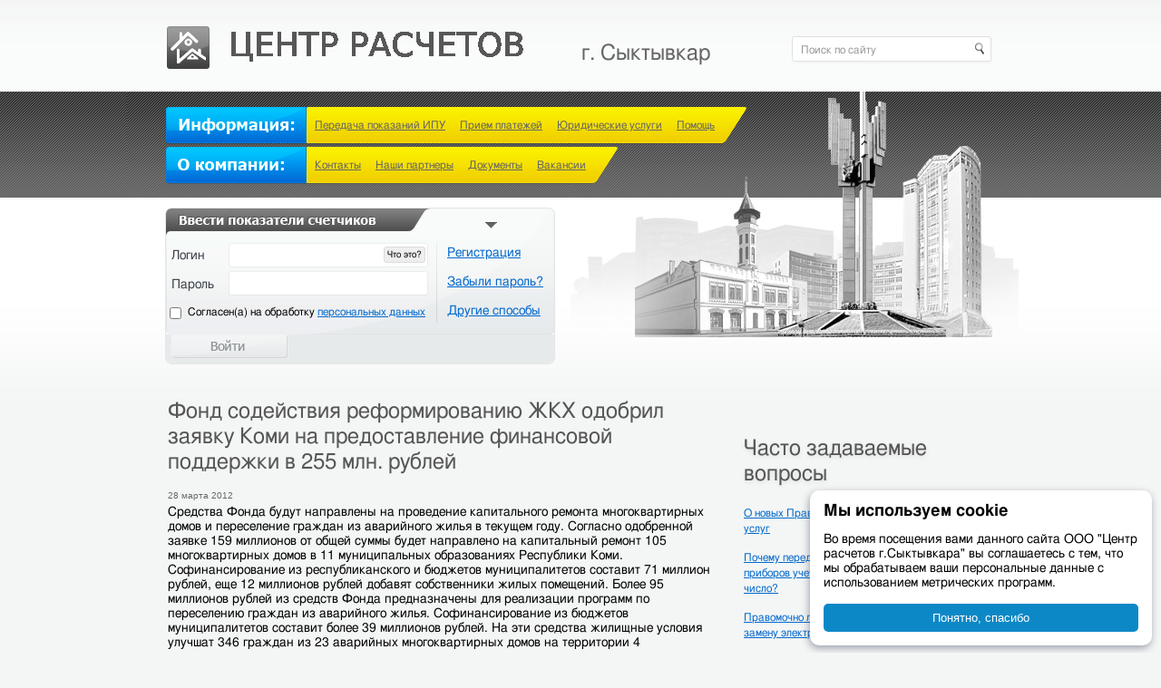

--- FILE ---
content_type: text/html; charset=utf-8
request_url: https://rc-komi.ru/news/59/
body_size: 6429
content:
<!DOCTYPE html>
<html>

<head>
    <script async custom-element="amp-ad" src="https://cdn.ampproject.org/v0/amp-ad-0.1.js"></script>

    <!-- Yandex.RTB -->
    <script>window.yaContextCb = window.yaContextCb || []</script>
    <script src="https://yandex.ru/ads/system/context.js" async></script>

    <!--[if lt IE 7]>
    <meta http-equiv="Refresh" content="0;URL=/ie6/index_ru.html">
    <![endif]-->
    <title>Фонд содействия реформированию ЖКХ одобрил заявку Коми на предоставление финансовой поддержки в 255 млн. рублей &lt; Новости &lt; Новости | rc-komi.ru</title>
<meta http-equiv="Content-Type" content="text/html; charset=utf-8">
<meta name="copyright" content="© web-студия &quot;Цифровой Век&quot;">
<meta name="description" content="Фонд содействия реформированию ЖКХ одобрил заявку Коми на предоставление финансовой поддержки в 255 млн. рублей &lt; Новости &lt; Новости | rc-komi.ru">
<meta http-equiv="pragma" content="no-cache">
<meta http-equiv="content-language" content="ru" > 
<meta name="application-name" content="Центр расчетов г.Сыктывкара">
<meta name="msapplication-tooltip" content="Центр расчетов г.Сыктывкара">
<meta name="msapplication-starturl" content="http://rc-komi.ru/">
<link href="http://rc-komi.ru/" rel="home">
<link href="/content/domain/1/left.png" rel="image_src">
<link href="/rss/news/" rel="alternate" type="application/rss+xml" title="Новости">
<link href="/css/reset.css" rel="stylesheet" type="text/css">
<link href="/css/smoothness/jquery-ui-1.8.14.custom.css" rel="stylesheet" type="text/css">
<link href="/css/content.css" rel="stylesheet" type="text/css">
<link href="/css/page.css?20150826" rel="stylesheet" type="text/css">
<link href="/project/plugin/news/news.css" rel="stylesheet" type="text/css">
<link rel="icon" href="/favicon.ico" type="image/x-icon">
<link rel="shortcut icon" href="/favicon.ico" type="image/x-icon">
<script type="text/javascript" src="/engine/js/jquery.js"></script>
<script type="text/javascript" src="/js/js.js"></script>
<script type="text/javascript" src="/js/jquery-ui-1.8.14.custom.min.js"></script>
<script type="text/javascript" src="/js/daAlert-min.js"></script>
<script type="text/javascript" src="/js/daPlaceholder.js"></script>
<script type="text/javascript" src="/project/plugin/news/news.js"></script>
<script type="text/javascript" src="/engine/js/json2-min.js"></script>
<script type="text/javascript" src="/engine/js/functions.js"></script>
<script type="text/javascript" src="/engine/class/ajax/jquery.php.js"></script>
<script type="text/javascript">
  <!--
function da_loadBnr() {
  getJQueryAjax(arguments, 40);
}

  -->
</script>
<script type="text/javascript">
<!-- //
$(document).ready(function(){
  authHelpBind();
  bindNewsBlock();
  da_loadBnr(bnPlaces, 0);
})
//-->
</script>
    <meta name="viewport" content="width=1024"/>
    <meta http-equiv="X-UA-Compatible" content="IE=EmulateIE7, IE=9"/>
    <link rel="manifest" href="/manifest.json">
    <script src="https://cdn.onesignal.com/sdks/OneSignalSDK.js" async></script>
    <script>
        var OneSignal = OneSignal || [];
        OneSignal.push(["init", {
            appId: "054fc76c-70ab-486d-ae1c-c496d40fd816",
            safari_web_id: "web.onesignal.auto.2a0b8f88-f61f-4cbf-954f-aff96911a546",
            autoRegister: true,
            notifyButton: {
                enable: false
            }
        }]);
    </script>

    </head>
<body>

<!-- Yandex.RTB R-A-168178-1 -->
<div id="yandex_rtb_R-A-168178-1"></div>
<script>window.yaContextCb.push(() => {
        Ya.Context.AdvManager.render({
            renderTo: 'yandex_rtb_R-A-168178-1',
            blockId: 'R-A-168178-1'
        })
    })</script>

<div id="hHeadContainer">

    <div class="hHead rst">

        <form action="/search/" method="get" class="sSearch" name="sSearch">
            <div class="sField hSearch">
                <input type="text" placeholder="Поиск по сайту" class="void sStr" name="sStr" value="Поиск по сайту">
                <a href="javascript:document.sSearch.submit()"></a>
                <input type="submit" style="display:none">
            </div>
        </form>
                    <a href="/" title="Главная страница" class="logo"><img src="/gfx/logo2.png" alt="Логотип компании"></a>
                <span>г. Сыктывкар</span>
    </div>
</div>

<div id="underHeadContainer" class="rst">
    <div class="uHead">
        <div class="uHeadPic" >
            <div class="hMenu">
                <a href="/raschetniy_centr" class="companyLink"></a>
                <ul class='about'><li><a href='/about/kontakty/'>Контакты</a></li><li><a href='/about/nashi_partnery/'>Наши партнеры</a></li><li><a href='/about/dokumenty/'>Документы</a></li><li><a href='/about/vakansii/'>Вакансии</a></li><li class='end'></li></ul><ul class='inform'><li><a href='/info/peredacha_pokazaniy_ipu/'>Передача показаний ИПУ</a></li><li><a href='/info/priem_platezhey/'>Прием платежей</a></li><li><a href='/info/juridicheskie_uslugi/'>Юридические услуги</a></li><li><a href='/info/Help/'>Помощь</a></li><li class='end'></li></ul>            </div>
                        <div class="regForma">
                                    <a href="#" class="resultEnter"></a>
                    <div class="wrapp">
                                                    <form name="loginForm" method="post"
                                  action="/login/">
                                <table cellspacing="0" cellpadding="0" style="margin-top:13px">
                                    <tr>
                                        <td class="lf">
                                            <div class="authHelpButton">Что это?</div>
                                            <label class="e-mail" for="emailField">Логин</label><input id="emailField"
                                                                                                       class="text"
                                                                                                       type="text"
                                                                                                       name="account"
                                                                                                       tabindex="1">
                                                                                    </td>
                                        <td class="rf" rowspan="3">
                                            <p><a href="/info/register/register/">Регистрация</a>
                                            </p>
                                            <p><a href="/recovery/">Забыли
                                                    пароль?</a></p>
                                            <p><a href="/info/priem_platezhey/">Другие способы</a></p>
                                        </td>
                                    </tr>
                                    <tr>
                                        <td class="lf"><label class="passw" for="passwordField">Пароль</label><input
                                                    id="passwordField" class="text" type="password" name="password"
                                                    tabindex="2"></td>
                                    </tr>
                                    <tr>
                                        <td class="lf">
                                            <input type="checkbox" onchange="this.form.login_submit.disabled=!this.checked;" id="politics_conf_login" style="vertical-align: top;">
                                            <label for="politics_conf_login" style="font-size: 12px; line-height: 1.15;">
                                                Cогласен(а) на обработку <a href="/page/politika_konfidentsialnosti/">персональных данных</a>
                                            </label>
                                        </td>
                                    </tr>
                                    <tr>
                                        <td class="lf">
                                            <button href="javascript:document.forms.loginForm.submit();"
                                                    class="buttonEnter" tabindex=3 name="login_submit" disabled="disabled"></button>
                                            <div class="loginza">
                                                                                            </div>
                                        </td>
                                    </tr>
                                </table>
                                <input type="hidden" name="redir_url" value="/news/">
                            </form>
                            <div class="bottom"></div>
                                            </div>
                            </div>
            <div class="authHelpText" style="display:none">
                <p>Зарегистрированные ранее пользователи могут авторизоваться с помощью прежних логинов и паролей.</p>
                <p>Для всех пользователей существует возможность авторизоваться используя в качестве логина номер
                    лицевого счёта из квитанции и пароль, указанный при регистрации.</p>
                <p>Существует дополнительная возможность зарегистрироваться на сайте при помощи аккаунтов в других
                    сервисах, таких как вКонтакте, Твиттер, Яндекс, Гугл и др. Если вы уже зарегистрированы на сайте, то
                    можете привязать аккаунты других сервисов в личном кабинете.</p>
            </div>
            <div class="mModuleOnMain">
                            </div>
            <ul class="largeMenu">
                                <li><img src="/gfx/one.gif" style="margin:0 5px -8px 0;"><a href="/consultation/?formopen=true">Задать
                        вопрос</a> / <a href="/consultation/">Ответы</a></li>
                <li><img src="/gfx/two.gif" style="margin:4px 5px -8px 0;"><a
                            href="/faq/">Часто задаваемые вопросы</a>
                </li>
                <li><a href=""><img src="/gfx/Zapis_na_priem2.png"
                                                                            style="width: 290px;"></a></li>
                <!-- <li><img src="/gfx/three.gif"  style="margin:5px 5px -10px 0;"><a href="/infocenter/">Информационный центр</a></li>  -->
            </ul>
            <div class="hLine"></div>
        </div>
    </div>
</div>

<div id="cContentContainer">

    <script></script>    <table cellpaddng="0" cellspacing="0">
        <tr>
            <td style="width:100%;">
                                
                                        <h1>Фонд содействия реформированию ЖКХ одобрил заявку Коми на предоставление финансовой поддержки в 255 млн. рублей</h1>
                                                <div class="cNewsSingle">
<div class="prev"><a title="Вниманию потребителей!!!" href="/news/58/"></a></div><div class="next"><a title="Вниманию потребителей!!!" href="/news/60/"></a></div>  <div class="date">28 марта 2012</div>
                  
                  <div class="text">Средства Фонда будут направлены на проведение капитального ремонта многоквартирных домов и переселение граждан из аварийного жилья в текущем году.

Согласно одобренной заявке 159 миллионов от общей суммы будет направлено на капитальный ремонт 105 многоквартирных домов в 11 муниципальных образованиях Республики Коми. Софинансирование из республиканского и бюджетов муниципалитетов составит 71 миллион рублей, еще 12 миллионов рублей добавят собственники жилых помещений. 

Более 95 миллионов рублей из средств Фонда предназначены для реализации программ по переселению граждан из аварийного жилья. Софинансирование из бюджетов муниципалитетов составит более 39 миллионов рублей. На эти средства жилищные условия улучшат 346 граждан из 23 аварийных многоквартирных домов на территории 4 муниципалитетов.</div>
                  <div class="archive"><img style="margin:4px 3px 0 0" src="/gfx/left.gif"><a href="/news/">Архив новостей</a></div>
                </div><div class="shares">
  <script type="text/javascript" src="//yandex.st/share/share.js" charset="utf-8"></script>
  <script type="text/javascript">
  new Ya.share({
          element: "ya_share",
              elementStyle: {
                  "quickServices": ["yaru", "twitter", "", "vkontakte","facebook","odnoklassniki","moimir","lj","moikrug"]
              },
              image: "http://PoraNaRabotu.ru/gfx/PoraNaRabotu.jpg",
              popupStyle: {
                  blocks: {
                      "Делись полезным": ["yaru", "twitter", "", "vkontakte","facebook","odnoklassniki","moimir","lj","moikrug", "blogger", "digg", "evernote", "delicious", "friendfeed", "gbuzz", "greader", "juick", "liveinternet", "linkedin", "myspace"],
                  },
                  copyPasteField: true
              }
  });
  </script>
  <span id="ya_share" class="yashare"></span>
  <span class="googlePlusone"><g:plusone size="small"></g:plusone></span>
  <script type="text/javascript" src="http://apis.google.com/js/plusone.js">{lang: "ru"}</script>
</div>          <div class="otherNewsBlock">
          <div class="headPlace"><img src="/gfx/close.png"><h2>Другие новости</h2></div>
                        <div class="item">
              <div class="date">19 ноября / 2025</div>
              <h3><a href="/news/339/">Режим работы</a></h3>
            </div>
                        <div class="item">
              <div class="date">3 октября / 2025</div>
              <h3><a href="/news/338/">Вакансия бухгалтера</a></h3>
            </div>
                        <div class="item">
              <div class="date">8 июля / 2025</div>
              <h3><a href="/news/337/">Режим работы</a></h3>
            </div>
                        <div class="item">
              <div class="date">23 июня / 2025</div>
              <h3><a href="/news/336/">ВАКАНСИЯ</a></h3>
            </div>
                      </div>
          
            </td>
            <td class="mRight">

                <div class="mComList">
<h2></h2>
</div>    <div class="mAskList">
    <h2>Часто задаваемые вопросы</h2>
          <div class="item"><a href="/faq/">О новых Правилах предоставления коммунальных услуг</a></div>
          <div class="item"><a href="/faq/">Почему передача показаний индивидуальный приборов учета возможна только с 20 по 25 число?</a></div>
          <div class="item"><a href="/faq/">Правомочно ли энергетики взимают плату за замену электросчетчиков?</a></div>
        <div class="clr"></div>
    <div class="archive"><img src="/gfx/left.gif" style="margin: 4px 3px 0pt 0pt;"><a href="/faq/">Все вопросы</a></div>
    </div>
            </td>
        </tr>
    </table>
    <div><div class="bannersArea"><span class="bn_container_1"></span></div><script>bnPlaces = new Array();newBn = {}; newBn["pl"]=1; newBn["cl"]="BannerBottomModule";bnPlaces.push(newBn);</script></div>
    
    <!-- Yandex.RTB R-A-168178-1 -->
    <div id="yandex_rtb_R-A-168178-1"></div>
    <script>window.yaContextCb.push(() => {
            Ya.Context.AdvManager.render({
                renderTo: 'yandex_rtb_R-A-168178-1',
                blockId: 'R-A-168178-1'
            })
        })</script>
</div>
<!-- Yandex.RTB R-A-168178-1 -->
<div id="yandex_rtb_R-A-168178-1"></div>
<script type="text/javascript">
    (function (w, d, n, s, t) {
        w[n] = w[n] || [];
        w[n].push(function () {
            Ya.Context.AdvManager.render({
                blockId: "R-A-168178-1",
                renderTo: "yandex_rtb_R-A-168178-1",
                async: true
            });
        });
        t = d.getElementsByTagName("script")[0];
        s = d.createElement("script");
        s.type = "text/javascript";
        s.src = "//an.yandex.ru/system/context.js";
        s.async = true;
        t.parentNode.insertBefore(s, t);
    })(this, this.document, "yandexContextAsyncCallbacks");
</script>


<div id="fFooterContainer">
    <table cellpadding="0" cellspacing="0">
        <tr>
            <td style="padding-right:20px; width:280px;">
                <img src="/gfx/l.png" style="float:left; margin-top:-4px;">
                <script language="JavaScript" type="text/javascript">
<!--
  var prefix = "&#109;a" + "i&#108;" + "&#116;o";
  var path = "hr"+"ef=";
  var da23963 = 'info' + '&' + '#6' + '4;' + 'rc-komi.ru';
  document.write("<" + "a " + path + '\'' + prefix + ':' + da23963 + '\'class=\"email\" style=\"float:left; padding-top:5px;\">');
//-->\n </script>info@rc-komi.ru</a>
                <form action="/search/" method="get" class="sSearch" name="sSearch">
                    <div class="sField fSearch">
                        <input type="text" placeholder="Поиск по сайту" class="void sStr" name="sStr"
                               value="Поиск по сайту">
                        <a href="javascript:document.sSearch.submit()"></a>
                        <input type="submit" style="display:none">
                    </div>
                </form>
            </td>
            <td class="rst" style="width:160px;">
                <h2>О компании:</h2>
                <ul class='about'><li><a href='/about/kontakty/'>Контакты</a></li><li><a href='/about/nashi_partnery/'>Наши партнеры</a></li><li><a href='/about/dokumenty/'>Документы</a></li><li><a href='/about/vakansii/'>Вакансии</a></li><li class='end'></li></ul>            </td>
            <td class="rst" style="width:187px;">
                <h2>Информация:</h2>
                <ul class='inform'><li><a href='/info/peredacha_pokazaniy_ipu/'>Передача показаний ИПУ</a></li><li><a href='/info/priem_platezhey/'>Прием платежей</a></li><li><a href='/info/juridicheskie_uslugi/'>Юридические услуги</a></li><li><a href='/info/Help/'>Помощь</a></li><li class='end'></li></ul>            </td>
            <td class="rst">
                                <ul class="largeMenu">
                    <li><img src="/gfx/one.png" style="margin:0 13px -5px 0;"><a
                                href="/consultation/?formopen=true">Задать вопрос</a> / <a
                                href="/consultation/">Ответы</a></li>
                    <li><img src="/gfx/two.png" style="margin:4px 13px -7px 0;"><a
                                href="/faq/">Часто задаваемые
                            вопросы</a></li>
                    <!-- <li><img src="/gfx/three.png"  style="margin:5px 13px -7px 0;"><a href="/infocenter/">Информационный центр</a></li>  -->
                </ul>
                <div style="float:right; font:12px Tahoma; padding:38px 0 0; color:#666; white-space: nowrap;">Создание
                    сайта &mdash; web-студия «<a target="_blank" href="http://cvek.ru">Цифровой Век</a>»
                </div>
            </td>
        </tr>
    </table>
</div>

<!-- Yandex.Metrika counter -->
<div style="display:none;">
    <script type="text/javascript">(function (w, c) {
            (w[c] = w[c] || []).push(function () {
                try {
                    w.yaCounter10892518 = new Ya.Metrika({id: 10892518, enableAll: true, trackHash: true});
                } catch (e) {
                }
            });
        })(window, "yandex_metrika_callbacks");</script>
</div>
<script src="//mc.yandex.ru/metrika/watch.js" type="text/javascript" defer="defer"></script>
<noscript>
    <div><img src="//mc.yandex.ru/watch/10892518" style="position:absolute; left:-9999px;" alt=""/></div>
</noscript><!-- /Yandex.Metrika counter -->
<div class="b-cookie-window js-cookie-window" style="display: none;">
    <div class="title"><b>Мы используем cookie</b></div>
    <div>
        <div class="text">Во время посещения вами данного сайта ООО "Центр расчетов г.Сыктывкара" вы соглашаетесь с тем, что мы обрабатываем ваши персональные данные с использованием метрических программ.        </div>
        <button class="cookie-btn js-cookie-window-btn">Понятно, спасибо</button>
    </div>
</div>
</body>
</html>


--- FILE ---
content_type: text/html; charset=utf-8
request_url: https://rc-komi.ru/engine/ajax.php
body_size: 204
content:
{"a":{"evalScript":[{"foo":"$('.bn_container_1').append('<div class=\\\"bigAdv first\\\"><a href=\\\"\/rklm-cl\/_702\/\\\" target=\\\"_blank\\\" title=\\\"\\\"><img src=\\\"\/content\/bnimg\/96\/baner_s_novym_nazvaniem.jpg\\\" width=\\\"912\\\" height=\\\"235\\\" alt=\\\"\\\" title=\\\"\\\"><\/a><\/div>');"}]},"q":[]}

--- FILE ---
content_type: text/css; charset=utf-8
request_url: https://rc-komi.ru/css/reset.css
body_size: 719
content:
of html, body, div, span, applet, object, iframe,
h1, h2, h3, h4, h5, h6, p, blockquote, pre,
a, abbr, acronym, address, big, cite, code,
del, dfn, .rst em, font, img, ins, kbd, q, s, samp,
small, strike, strong, sub, sup, tt, var,
b, u, i, center,
dl, dt, dd, .rst ol, .rst ul, li,
fieldset, form, label, legend,
.rst table, caption, tbody, tfoot, thead,  tr, .rst th,  .rst td {
  margin: 0;
  padding: 0;
  border: 0;
  outline: 0;
  font-size: 100%;
  vertical-align: baseline;
  background: transparent;
}
body {line-height: 1}
blockquote, q {quotes: none}
:focus {outline: 0}
ins {text-decoration: none}
del {text-decoration: line-through}
td, th {vertical-align:top}
.rst ol, .rst ul {list-style: none}
ol, ul {outline:0; font-size: 100%}
.rst table {border-collapse: collapse; border-spacing: 0; empty-cells:show}

--- FILE ---
content_type: text/css; charset=utf-8
request_url: https://rc-komi.ru/css/content.css
body_size: 686
content:
html, body {padding:0; margin:0; font-size:14px; font-family:freesans,Tahoma,Arial,Verdana; line-height:120%}
table { empty-cells:show}
td, th {font-size:14px; font-family:freesans,Arial,Tahoma, Verdana, Arial; line-height:120%}

a:link {color:#046ace; text-decoration:underline}
a:visited {color:#046ace; text-decoration:underline}
a:hover {text-decoration:none}
a:active {color:#046ace; text-decoration:underline}
p {margin:0 0 15px 0; color:#333; font:14px/145% freesans,Tahoma;}
img {border:0;}
sup {vertical-align:super; font-size:70%}

.z {font-size:0; line-height:0; display:block; height:0}
.clr {clear: both; font-size:0; line-height:0; height:0} /* clearing <div class="clr"></div> */
h2 {font-size:20px; margin:0 0 20px 0; text-shadow:0 2px 5px rgba(0, 0, 0, 0.1); line-height:24px}
h3 {font-size:16px; margin:0 0 10px 0; line-height:18px; color:#565656;}
.defList, .defList ul {margin:0 0 0 0; padding:0 0 0 20px; list-style:none !important}
.defList li {margin:0; padding:5px 0; clear:both}
.arch {border-top:1px solid #999; padding:10px 0 0 0; margin:10px 0 0 0}

ul, ol {padding:0; margin:0; list-style:none;}
li {margin:0; font:12px/145% freesans, Tahoma; color:#666;}

table {empty-cells:show}
h1 {font:24px freesans,Tahoma; line-height:120%; color:#565656; font-weight: normal; margin-bottom:17px;}
h2 {font:20px freesans,Tahoma; line-height:120%; color:#565656; font-weight: normal; margin-bottom:21px;}
h3 {font-size:16px;}
h4 {font-size:14px; line-height:120%; color:#fff; padding-bottom:20px}
h5 {font-size:12px}
h6 {font-size:10px}
.specHead{border-bottom:1px solid #565656; padding-bottom:3px}

/* Content Table */
.cTable td {padding:0 20px 20px 0}
.cTableB {border-top:1px solid #666; border-left:1px solid #666}
.cTableB td {padding:5px; border-right:1px solid #666; border-bottom:1px solid #666; color: #666666;
    font: 12px/145% freesans,Tahoma;}
.cTableB th {padding:5px; border-right:1px solid #666; border-bottom:1px solid #666; text-align:left; color:#666;}

#cContentContainer ul li{/*background:url('../gfx/punkt.gif') no-repeat 0 9px;*/ padding-left:15px;}
#cContentContainer ul{margin-bottom:15px;}
#cContentContainer ol{list-style:decimal inside; padding-left:20px;}
.cont{width:300px;}
.otstup td{ color:#666; font:12px/145% freesans,Tahoma;}
.otstup h3{margin-top:20px; border-top:1px solid #666; padding-top:10px;}

.redFont {color:red}

--- FILE ---
content_type: text/css; charset=utf-8
request_url: https://rc-komi.ru/css/page.css?20150826
body_size: 5179
content:
html, body {width:100%; background:url('/gfx/bg.gif') repeat-x 0 286px #f4f6f5; text-align:center;}
.main{background:#f4f6f5;}
.clr {clear:both}

/****************************************/

.cWhiteBox {
  background:#fff;
  box-shadow: 0 1px 3px rgba(0,0,0,.35);
  -webkit-box-shadow: 0 1px 3px rgba(0,0,0,.35);
  -moz-box-shadow: 0 1px 3px rgba(0,0,0,.35);
}

.cRoundAll {border-radius: 4px; -webkit-border-radius: 4px; -moz-border-radius: 4px;}
/* Commons */
.cContent {margin:15px}

.cRuler {font:10px freesans,Tahoma, Geneva, sans-serif; margin:5px 0 15px }
.cRuler a:link, .cRuler a:visited {color:#999}
.cRuler a:hover {color:#ca4c62}

.cContentBlock {margin:0 auto 20px auto; text-align:left; width:1000px}
.cModuleBlock {margin:0 auto 20px auto; text-align:left; width:1000px}
.fFooterBlock {margin:0 auto 20px auto; text-align:left; width:1000px}

.b-put-counter-values .b-msg-box .cCounterList {
    height: auto !important;
}

#hHeadContainer{width:100%; height:76px; background:url('/gfx/head2.gif') repeat-x 0 0;}


#hHeadContainer .hHead{width:1000px; margin:0 auto;  position:relative}
#hHeadContainer .logo{float:left;}
#hHeadContainer .logo img{margin:27px 0 0 43px;}
#hHeadContainer span{float:left; font-size:24px; padding:51px 0 0 17px; color:#666;}
.sField {background: url("/gfx/s.png") no-repeat 0 0; height:33px; overflow: hidden; width:222px; margin-right:45px;}
.sField .sStr {background: none; border:none; color: #666; float: left; font: 12px freesans,Tahoma,Helvetica,sans-serif; height: 20px; margin-top: 5px; padding-left: 10px; width:185px;}
.sField a {display: block; float: left; height: 30px; width:27px;}
.sField .void{color:#999}
.hSearch{float:right;  margin-top:39px;}
.fSearch{float:left; margin-top:20px;}

#underHeadContainer {width:100%; background: url("/gfx/3.png") repeat-x 0 0;}
#underHeadContainer .uHead {position: relative; width:1000px;  margin:0 auto; background:url('/gfx/head_big.png') no-repeat 0 0; padding:0 0 22px 0}
#underHeadContainer .uHeadPic {width:1000px; /* background:url('/gfx/head_page_default.png') no-repeat right 0 */ background:url('/gfx/head_main_default.png') no-repeat right 0; }
#underHeadContainer .about{position:absolute; top:86px; left:199px;}
#underHeadContainer .inform{position:absolute; top:42px; left:199px;}
#underHeadContainer li{float:left; padding-right:8px; font-size:12px; padding-left:8px; padding-top:12px; padding-bottom:12px; background: url("/gfx/ye.png") repeat-x 0 0;}
#underHeadContainer .end{background: url("/gfx/end.png") no-repeat 0 0; padding:0; height:40px; width:28px;}
#underHeadContainer li a, #underHeadContainer li a:link, #underHeadContainer li a:visited{color:#666;}
#underHeadContainer .regForma {overflow:hidden; border:1px solid #e6e6e8; border-radius:7px; -webkit-border-radius:7px; -moz-border-radius:7px;
  background: url("/gfx/block1.gif") no-repeat 0 0; /* height:36px; */ width:428px; margin:36px 0 0 42px; position:relative}
#underHeadContainer .otherArr{z-index: 1000; background: url("/gfx/block10.gif") no-repeat 0 0; height:152px; width:428px;}
#underHeadContainer .regForma .seeMore{height:15px; width:30px; position:absolute; top:10px; left:344px;}
#underHeadContainer .regForma .wrapp {height:142px; background: url("/gfx/block3.gif") no-repeat 0 0, #e7eaeb; overflow:hidden; width:428px; margin-top:29px}
#underHeadContainer .regForma .full {height:110px!important;}
#underHeadContainer .afterRegistrate .loginedMenu {position: absolute; top:6px; left:126px}
#underHeadContainer .afterRegistrate .wrapp {height:110px; background: url("/gfx/block12.gif") no-repeat 0 0!important; overflow:hidden; width:428px; text-align:left; font-size: 14px; margin-top:29px; position:relative}
#underHeadContainer .afterRegistrate .foto {left: 14px; position: absolute; top: 8px;}
#underHeadContainer .afterRegistrate .pokazaniya {font-size:22px}
#underHeadContainer .afterRegistrate p {margin:0}
#underHeadContainer .regForma .up{}
#underHeadContainer .lf {width:300px; height:32px; overflow:hidden; text-align:left}
#underHeadContainer .lf .text {border:none; width:203px; vertical-align:top}
#underHeadContainer .rf {text-align:left; vertical-align:top}
#underHeadContainer .rf p {margin:0 0 18px 10px; font:14px/14px freesans, Arial, Tahoma, Verdana, sans;}
#underHeadContainer .largeMenu {display:none;}
#underHeadContainer .e-mail, #underHeadContainer .passw {color:#3c4249; margin:2px 0 0 6px; display:inline-block; height:18px; overflow:hidden; font-size: 14px; width:70px; white-space:nowrap}
#underHeadContainer .e-mail a{margin-left:29px; font-size:14px;}
#underHeadContainer .passw a{margin-left:29px; font-size:14px;}
#underHeadContainer .buttonEnter {display:block; float:left; margin:0 0 0 5px; width:130px; height:28px; background: url("/gfx/butt.gif") no-repeat 0 0; border:0; cursor:pointer}
#underHeadContainer .buttonEnter:hover {background: url("/gfx/butt1.gif") no-repeat 0 0; }
#underHeadContainer .buttonEnter[disabled] {opacity: 0.5; cursor: default;}
#underHeadContainer .loginza {margin:0 0 0 2px; float:left}
#underHeadContainer .largeMenu a {color:#046ace!important;}
#underHeadContainer .largeMenu li {background:none; padding:0 0 0 22px!important; font-size:21px; color:#046ace}
.hLine {display:none}
.companyLink {position:absolute; top:86px; left:46px; width:150px; height:40px; display:block}

.main #hHeadContainer {width:100%; background:url('/gfx/head.gif') repeat-x 0 0}
.main #underHeadContainer .uHeadPic {background:url('/gfx/head_main_default.png') no-repeat right 0}
/* .main #underHeadContainer .regForma {background: url("/gfx/block.gif") no-repeat 0 0; height:139px!important;} */
.main #underHeadContainer .regForma .wrapp {display:block}
.main #underHeadContainer .regForma .wrapp {display:block!important; background:url("/gfx/block3.gif") no-repeat 0 0, #e7eaeb; height:142px!important; overflow:hidden!important; width:426px!important;}
.main .resultEnter img {display:none!important;}
.main .resultEnter{display:none;}
.main #underHeadContainer .largeMenu {display:block; color:#046ace;  margin:15px 0 0 20px; height:52px}
.main .hLine {display:block; background:url(/gfx/line.png) no-repeat 0 0; height:3px; width:915px; margin-left:40px}

.resultEnter {display:block; width:426px; height:26px; position:absolute; top:0; left:0}
.resultEnter img{float:right; margin:14px 60px 0 0}

.mModuleOnMain {width: 940px; text-align:left; margin:15px 0 0 42px}
.hMenu {height: 117px; position: relative; width: 900px;}
.main .hLine {background:url(/gfx/line.png) no-repeat 0 0; height:3px; width:915px; margin-left:40px}

#cContentContainer {width:912px; margin:0 auto 28px; text-align:left;}
#cContentContainer .info {font-size:12px; margin-bottom:15px; width:600px}
#cContentContainer .info p {font-size:12px; margin-bottom:5px;}

#fFooterContainer{width:1000px; margin:0 auto; background: url("/gfx/foot.gif") no-repeat center 0; height:187px; padding-top:35px;}
#fFooterContainer table{width:910px; margin:0 45px;}
#fFooterContainer h2{text-align: left; font:bold 18px freesans, Tahoma; color:#666; margin-bottom:10px;}
#fFooterContainer ul{float:left;  margin-right:28px; }
#fFooterContainer li{font:14px/140% freesans,Tahoma; text-align:left;}
#fFooterContainer td{vertical-align:top;}
#fFooterContainer .largeMenu{ color:#046ace; margin-right:0!important}
#fFooterContainer .largeMenu a{color:#046ace!important;}
#fFooterContainer .largeMenu li{font-size:18px; color:#046ace!important; padding:0!important; margin-bottom:12px;}

 .pay-system {
    display: inline-block;
    width: 88px;
    height: 31px;
    text-indent: -9999px;
    vertical-align: top;
    float: left;
    margin: 10px 10px 0 0;
}

#fFooterContainer .paysystems .pay-system.paw {
    background: url("/gfx/ps_paw.gif") no-repeat 0 0;
}

#fFooterContainer .paysystems .pay-system.wm {
    background: url("/gfx/ps_wm.png") no-repeat 0 0;
}

.mComList{ padding-left: 35px; overflow: hidden;}
.mComList h2{font-size:24px; line-height:120%; color:#565656; font-weight:normal;}
.mComList .date{font:10px freesans,Arial; color:#666; margin-bottom:5px;}
.mComList h3{font:18px freesans,Tahoma; margin-bottom:3px;}
.mComList .item{width:275px; float:left; margin-bottom:15px;}
.mComList .text{font:12px/145% freesans,Tahoma; color:#666;}
.mComList .text .arrRight, .mComList .text .arrRight:link, .mComList .text .arrRight:visited{display:inline-block; margin:0 0 -4px 6px; height:13px; width:11px; background: url("/gfx/arr.gif") no-repeat 0 0; }
.mComList .text .arrRight:hover{ background: url("/gfx/arr1.gif") no-repeat 0 0;}
.mComList .archive{ float:left; clear: both; font:14px freesans,Tahoma;}
.mComList img{float:left; margin:5px 10px 10px 0;} 
.mComList .addons{clear:both; margin-top: 5px; overflow:hidden;}
.mComList .seing{background: url("/gfx/glass.gif") no-repeat 0 0; float:left; padding-left:26px; margin-right:13px; color:#666; font:12px freesans,Tahoma;}
.mComList .comm{background: url("/gfx/comm.gif") no-repeat 0 2px; padding-bottom:4px; float:left; padding-left:22px; font:12px freesans,Tahoma;}

.mAskList{ padding-left: 35px; overflow: hidden; margin-top:20px;}
.mAskList h2{font-size:24px; line-height:120%; color:#565656; font-weight:normal;}
.mAskList .item{font:12px/145% freesans,Tahoma; width:275px; float:left; margin-bottom:15px;}
.mAskList .archive{ float:left; clear: both; font:14px freesans,Tahoma;}
.mAskList img{float:left; margin:5px 10px 10px 0;}
.mAskList .askingButt{margin-bottom:15px; background: url("/gfx/asking.gif") no-repeat 0 0; height:27px; widtg:181px; display:block}
.mAskList .askingButt:hover{background: url("/gfx/asking1.gif") no-repeat 0 0;}

/* Page Switcher */
.cPageSw {margin: 15px 0; padding: 10px 0; font: 12px freesans,Verdana, Arial, Helvetica, sans-serif; overflow:hidden}
.cPageSw ul {list-style:none; padding:0; margin:0}
.cPageSw li {float:left; margin:0 5px 0 0; background:none!important; padding-left:0!important;}
.cPageSw a,.cPageSw a:visited, .cPageSw a:link {font: 14px freesans,Tahoma, Arial, Helvetica, sans-serif; -moz-border-radius:5px; border-radius:5px; webkit-border-radius:5px; -color:#ddd; border-color:1px solid #EEEEEE; color:#666666 !important; padding:3px 10px; text-decoration:none;}
.cPageSw a:hover {text-decoration: none !important;  background: #666; color: #fff !important;}
.cPageSw b {padding: 2px 10px; font: bold 14px freesans,Tahoma, Arial, Helvetica, sans-serif; color:#000}
.cPageSw i {font-style:normal}

/* SendForm */
.cSendForm {}
.cSendForm label.hdr {cursor:text; display:block; float:left; font:bold 12px/32px freesans,Arial, Helvetica, sans-serif;}
.cSendForm input.text {width:285px; font:22px/22px Arial, Helvetica, sans-serif}
.cSendForm textarea {width:500px; font:14px/16px Arial, Helvetica, sans-serif}
.cSendForm select {margin:11px 0 0 10px; font:12px/14px Arial, Helvetica, sans-serif}
.cSendForm div {margin:0; clear:left}
.cSendForm .row {cursor:text; text-align:left; padding:0 0 10px 0}
/*.cSendForm .file, .cSendForm .text {height:40px}
.cSendForm .area {height:140px}
.cSendForm .area textarea {height:130px}*/
.cSendForm .file input {margin:11px 0 0 10px}
.cSendForm .void {color:#ccc}
.cSendForm .button {margin:0 20px 0 5px;  cursor:pointer; background: url("/gfx/send.gif") no-repeat 0 0; height:26px; width:152px; border:none;}
.cSendForm .button:hover{ background: url("/gfx/send1.gif") no-repeat 0 0;}
.cSendForm .row .checkbox {margin:0 5px 0 10px}
.cSendForm .toggleDiv {margin:0 15px}
.cSendForm h2 {margin:0 15px 20px 15px}
.cSendForm h2 a:link, .cSendForm h2 a:visited {text-decoration:none; border-bottom:1px dashed}
.cSendForm h2 a:hover {text-decoration:none; border-bottom:0}

.cSendForm .capchaRow label {margin:0 10px 0 0; width:40px}
.cSendForm .capcha, .cBrief .capcha{border:0 !important; border-collapse:collapse; width:auto !important}
.cSendForm .capcha td, .cSendForm ..button:hover{ background: url("/gfx/send1.gif") no-repeat 0 0;}capcha th, .cFeedback .capcha th, .cBrief .capcha td, .cBrief .capcha th {margin:0 !important; padding:0 5px 0 0 !important; vertical-align:middle !important; background:none !important; width:auto; line-height:0}
.cSendForm .capcha input, .cBrief .capcha input {font:25px Arial,Helvetica,sans-serif !important; height:27px; width:60px}
.cSendForm .capcha img, .cBrief .capcha img {cursor:pointer}

/* Congratulations */
.mModule {margin:40px 20px 0 30px; padding:20px 20px 20px 30px; line-height:130%}

.shares {padding:0 0 20px 0; float:right}
.yashare-auto-init {float:right}
.yashare {display:inline;}
.yashare .b-share {padding-left:0 !important}
.googlePlusone {margin:0 0 0 10px}
.googlePlusone div {vertical-align:top !important; margin:6px 0 0 0 !important; //display:inline !important;}


.openIdProviderRow{margin-bottom:10px;  white-space: nowrap;}
.loginza{margin-top:1px; float: left;}
.providerName img{ margin:3px 5px 0 0}

.parolMaking {display:none}
.parolMaking table {width:100%}
.parolMaking th {width: 88px; padding:5px 0 0 0; vertical-align:middle; font-size:12px}
.parolMaking td {padding:5px 0 0 0; vertical-align:middle}

.otherNewsBlock{ margin-left:-355px; border: 1px solid #E6E6E8; box-shadow: 2px 2px 5px 2px  rgba(0, 0, 0, 0.35);
    border-radius: 0 7px 7px 0; -moz-border-radius: 0 7px 7px 0; -webkit-border-radius:0 7px 7px 0; position:fixed; background:#fff; z-index:1000;  border-left:9px solid #6b6b6b; padding:15px 37px 20px; width:260px; left:0; bottom:50px}
.otherNewsBlock h2{float:left; font: 24px/120% freesans,Tahoma; margin-bottom:17px}
.otherNewsBlock .date{ font: 10px/120% freesans,Tahoma; color:#666}
.otherNewsBlock h3{ font: 12px/125% freesans,Tahoma;}
.otherNewsBlock img{float:right; margin-top: 4px; cursor:pointer;}
.otherNewsBlock .headPlace{overflow:hidden; }


#cSaveButton{margin:0 20px 0 0; font-size:20px}
#cSaveButton[disabled] {
    opacity: 0.5;
    cursor: default;
}


.defList li{font-size:16px;  background: url("/gfx/punkt.gif") no-repeat scroll 0 15px!important;}
#radioset label{display: block;
    margin-bottom: 3px;
    width: 50%;}

#radioset .ui-corner-left{border-radius:6px 6px 0 0; -webkit-border-radius:6px 6px 0 0; -moz-border-radius:6px 6px 0 0;}
#radioset .ui-corner-right{border-radius: 0 0 6px 6px; -webkit-border-radius: 0 0 6px 6px; -moz-border-radius: 0 0 6px 6px;}

.wrappData{ display: inline-block; vertical-align: top; width: 299px; margin: 0 0 50px 0; position:static !important;}

.fileNamePlace button{margin-left:10px; vertical-align: top;}
.fullWindow{display:none; background:#ccc; opacity:0.5; width:100%; position:absolute; z-index: 10; top:0; left:0; filter:progid:DXImageTransform.Microsoft.Alpha(opacity=50);}
.informWindow{display: block; display:none;
    height: auto;
    left: 403px;
    outline: 0 none;
    top: 300px; text-align:center;
    width: 450px;
    z-index: 1002;     overflow: hidden;
    padding: 22px 10px;     font-family: freesans,Arial,Tahoma,Verdana,Arial;
    font-size: 18px;
    position: fixed; border: 10px solid #777;
    color: #565656; border-radius:10px; background:#fff; -webkit-border-radius:10px; -moz-border-radius:10px;}


.tblAddress th {width: 50px;}


input.dataValid {border: 1px solid #009E00;}
input.dataInvalid {border: 1px solid red;}
textarea.dataValid {border: 1px solid #009E00;}
textarea.dataInvalid {border: 1px solid red;}

.authHelpButton {background:#eee; border: 1px solid #ddd; border-radius:3px; -moz-border-radius:3px; -webkit-border-radius:3px; cursor:pointer; font-size: 10px; padding:0 3px; position:absolute; right:142px; top:42px;}
.authHelpText {position:absolute; top:108px; left:114px; width:400px; background:#FEFFD6; border:1px solid #eee; font-size:11px; font-weight:400; padding:0 5px; box-shadow:0 0 10px #aaa;  -moz-box-shadow:0 0 10px #aaa; border-radius:5px; -moz-border-radius:5px; -webkit-border-radius:5px; text-align:left; z-index:1000}
.authHelpText p {font-size:11px; font-weight:400; margin:5px 0}

/* Стили формы используются на нескольких страницах */
.cBrief td {padding:5px 0 20px; vertical-align:top; width: 160px; color:#333; font:14px Arial,Helvetica,sans-serif,"Arial Black";}
.cBrief td td, .cBrief td th {padding:5px 0 0 0}
.cBrief th {padding:5px 0 20px; vertical-align:top; width: 110px; color:#333; font:14px Arial,Helvetica,sans-serif,"Arial Black"; text-align:left}
.cBrief .inform {padding-right: 20px; width: 290px;}
.cBrief .text, .cBrief textarea {width: 100%; border: 1px solid #ccc; color:#333; padding: 5px;}
.cBrief .txt{width:220px; float: left; margin-right:17px; padding:5px}
.cBrief .brief-desc { font-size:11px; padding: 5px 0; display:none; font-style:italic;}
.cBrief .inputHint {padding-top: 2px; font-size: 11px; clear:left}
.cBrief td p {font:14px Arial,Helvetica,sans-serif,"Arial Black"}
.cBrief .binded {color:green}
.cBrief .accountOpenId {overflow:hidden; width:300px; display:block; font-style:italic}
.cBrief .notify {clear:left; padding-top:10px; font-size:12px}
.tblAddress td, .tblAddress th {padding:0; vertical-align:middle; font-size:12px; width:auto}


/* Telephone links */
#cTelephones {position:relative;}
#cUKS {position:absolute; top:422px; left:0; display:none; width:241px; height:59px}
#cSUB {position:absolute; top:495px; left:0; display:none; width:241px; height:59px}

/*bills*/                             
.cQuittanciesList{margin-bottom:30px}
.cQuittanciesList table{width:100%; border-radius:8px 8px 0 0; border-bottom:1px solid #ccc; border-left:1px solid #ccc}
.cQuittanciesList th, .cQuittanciesList td{font-size: 14px; padding: 7px 10px; text-align: center; vertical-align: middle;}
.cQuittanciesList td{background:#f6e4e9; color: #565656; border-top:1px solid #ccc; border-right:1px solid #ccc}
.cQuittanciesList .money {text-align: right;}
.cQuittanciesList .item .name {text-align: left;}
.cQuittanciesList th{background:#999; color:#fff;  font-size: 18px; text-align: center; padding:15px; border-left:1px solid #fff}
.bannersArea{margin:0 0 20px; overflow:hidden}
.bannersArea div{float:left}
.bannersArea .first{margin-right:30px}
.cQuittanciesList .paid td{background:#dbf7c8}
.cQuittanciesList .paid img{margin:0 0 -1px 10px}
.cQuittanciesList .month td{background:#efefef; font-size:16px}

.byNorm{min-height: 136px;padding:15px 15px 0 155px; margin:10px 0 25px; border-radius:5px; -webkit-border-radius:5px; -moz-border-radius:5px;
background: url("/gfx/znak.png") no-repeat 10px 15px #ccc;
border:2px dotted #666; box-shadow: 0 2px 13px #5f2727; -webkit-box-shadow: 0 2px 13px #5f2727; -moz-box-shadow: 0 2px 13px #5f2727;
}
.byNorm p{color:#000}
.b-quitance-comission{color: #fff;background-color: #5bc0de;border-color: #46b8da;padding: 10px;width: 530px;margin-bottom:15px}

.b-profile-view .warning { border:1px dashed red; color:red; padding:5px; margin:0; }
.adsbygoogle {
    display: none!important;
}

.b-cookie-window {
    position: fixed;
    padding: 15px;
    background: #fff repeat 0 0;
    text-align: left;
    right: 10px;
    bottom: 8px;
    box-shadow: -1px 3px 8px 0px #3d3e5d7a;
    z-index: 500;
    border-radius: 10px;
    width: 377px;
    box-sizing: border-box;
}

.b-cookie-window .title {
    font-size: 18px;
    margin-bottom: 15px;
}

.b-cookie-window .text {
    margin-bottom: 15px;
}

.b-cookie-window .cookie-btn {
    color: #fff;
    text-shadow: -1px -1px 1px #0d88c7;
    background-color: #0d88c7;
    border: 0;
    border-radius: 5px;
    padding: 8px 12px;
    cursor: pointer;
    width: 100%;
}

.b-cookie-window .cookie-btn:hover, .b-cookie-window .cookie-btn:focus {
    color: #fff;
    background-color: #0075ad;
}

.b-cookie-window .container {
    max-width: 1170px;
}


--- FILE ---
content_type: text/css; charset=utf-8
request_url: https://rc-komi.ru/project/plugin/news/news.css
body_size: 1545
content:
.cNewsCategory {margin-bottom:20px;  display: none;}
.cNewsCategory .ui-corner-left {border-bottom-left-radius:0}
.cNewsCategory .ui-corner-right {border-top-right-radius:0;}
.cNewsCategory .ui-button {margin-right:0}
.cNewsCategory a {font-size:12px; width:200px}
.cNewsList .arrRight{display:inline-block; margin:0 0 -4px 6px; height:13px; width:11px; background: url("/gfx/arr.gif") no-repeat 0 0;}
.cNewsList .arrRight:hover{background: url("/gfx/arr1.gif") no-repeat 0 0;}

/* News selector */
.mNewsSelector {padding:0; margin:10px 0}
.mNewsSelector h2 {font:32px "Trebuchet MS", Arial, Helvetica, sans-serif; margin:0 0 0 30px}
.mNewsSelector ul {padding:0; margin:0}
.mNewsSelector li {font:16px/16px "Trebuchet MS", Arial, Helvetica, sans-serif; position:relative; padding:5px 10px 5px 30px; background-image:url(/gfx/arr.png); background-repeat:no-repeat; background-position:14px 11px; //background-position:14px 14px}
.mNewsSelector li.cur {background-color:#e6e6e6; font-weight:bold; text-shadow:0 1px 1px rgba(0, 0, 0, 0.1); padding:15px 10px 15px 30px; background-position:14px -124px;//background-position:14px -121px}
.mNewsSelector a:link, .mNewsSelector a:visited {display:block}
.mNewsSelector a:hover {text-decoration:none}
.mNewsCategory{display:none;}

.main .mNewsList{margin:0 0 30px -25px;  overflow: hidden; padding-left:0;}
.main .mNewsList h2{font-size:24px; line-height:120%; color:#565656; font-weight:normal; margin-left:25px;}
.main .mNewsList .date{font:10px Arial; color:#666; margin-bottom:5px;}
.main .mNewsList h3{font:18px Tahoma; margin-bottom:3px;}
.main .mNewsList .item{width:435px; float:left; margin-left:25px; margin-bottom:20px;}
.main .mNewsList .text{font:12px/145% Tahoma; color:#666;}
.main .mNewsList .arrRight{display:inline-block; margin:0 0 -4px 6px; height:13px; width:11px; background: url("/gfx/arr.gif") no-repeat 0 0;}
.main .mNewsList .arrRight:hover{background: url("/gfx/arr1.gif") no-repeat 0 0;}
.main .mNewsList .archive{ float:left; clear: both; margin-left:25px; font:14px Tahoma;}
.main .mNewsList img {float:left; margin:5px 10px 5px 0;} 
.main .mNewsList .addons{clear:both; margin-top: 5px; overflow:hidden;}
.main .mNewsList .seing{background: url("/gfx/glass.gif") no-repeat 0 0; float:left; padding-left:26px; margin-right:13px; color:#666; font:12px Tahoma;}
.main .mNewsList .comm{background: url("/gfx/comm.gif") no-repeat 0 2px; padding-bottom:4px; float:left; padding-left:22px; font:12px Tahoma;}


.mPhoneList{background: url("/gfx/phone-.gif") no-repeat 0 38px;/* height:405px;*/ height:550px; position: relative; width:911px;}
.mPhoneList h2{font-size:24px; line-height:120%; color:#565656; font-weight:normal;}
.mPhoneList{font:24px Arial; color:#666;}
.mPhoneList span{font:11px/40% Tahoma; color:#666; display:block;}
.mPhoneList i{display:block; font:11px Verdana; color:#046ace; list-style:normal;}
.mPhoneList .a{position:absolute; top:52px; left:278px;}
.mPhoneList .b{position:absolute; top:124px; left:278px; display:none;}
.mPhoneList .c{position:absolute; top:124px; left:480px; display:none;}
.mPhoneList .d{position:absolute; top:345px; left:278px;}
.mPhoneList .e{position:absolute; top:345px; left:480px;}
.mPhoneList .f{position:absolute; top:345px; left:680px;}
.mPhoneList .g{position:absolute; top:405px; left:278px;}
.mPhoneList .h{position:absolute; top:405px; left:480px;}
.mPhoneList .i{position:absolute; top:405px; left:680px;}
.mPhoneList .k{position:absolute; top:470px; left:278px;}

/* News */
.cNewsList .item {margin:-5px 0 30px -5px; padding:5px}
.cNewsList .date, .cNewsSingle .date {font:10px Arial; color:#666; margin-bottom:5px;}
.cNewsList h3 {font:18px Tahoma; margin-bottom:3px;}
.cNewsList h3:first-letter {text-transform:uppercase}
.cNewsList h3 a {margin:0 10px 0 0}
.cNewsList .text {font:12px/145% Tahoma; color:#666;}
.cNewsList .more {font:14px "Trebuchet MS", Arial, Helvetica, sans-serif; text-align:right; margin:3px 0 0 0}
.cNewsSingle .archive {float:left; clear: both; font:14px Tahoma;}
.cNewsSingle .photo {margin:0 0 20px 0}
.cNewsList .text .arrRight, .cNewsList .text .arrRight:link, .cNewsList .text .arrRight:visited {display:inline-block; margin:0 0 -4px 6px; height:13px; width:11px;}
.cNewsList .text .arrRight:hover{ }
.cNewsList .addons{clear:both; margin-top: 5px; overflow:hidden;}
.cNewsList .seing{background: url("/gfx/glass.gif") no-repeat 0 0; float:left; padding-left:26px; margin-right:13px; color:#666; font:12px Tahoma;}
.cNewsList .comm{background: url("/gfx/comm.gif") no-repeat 0 2px; padding-bottom:4px; float:left; padding-left:22px; font:12px Tahoma;}

.cNewsSingle {position:relative}
.cNewsSingle .prev, .cNewsSingle .next {position:absolute; top:-40px; display:none}
.cNewsSingle .prev a:link, .cNewsSingle .prev a:visited, .cNewsSingle .next a:link, .cNewsSingle .next a:visited {background-image:url(/gfx/arrowSprite.png); text-decoration:none; display: block; width: 20px; height: 26px;}
.cNewsSingle .prev {left:-40px}
.cNewsSingle .prev a {background-position:0 0}
.cNewsSingle .prev a:hover {background-position:0 -26px}
.cNewsSingle .next {left:615px}
.cNewsSingle .next a {background-position:-20px 0}
.cNewsSingle .next a:hover {background-position:-20px -26px}
.shares .addons{}
.shares .seing{ margin-top: 6px; background: url("/gfx/glass.gif") no-repeat 0 0; float:left; padding-left:26px; margin-right:13px; color:#666; font:12px Tahoma;}


/*Новости и отзывы и вопросы*/
/*
.mNewsList{ padding-left: 35px; overflow: hidden; margin-bottom:20px;}
.mNewsList h2{font-size:24px; line-height:120%; color:#565656; font-weight:normal;}
.mNewsList .date{font:10px freesans,Arial; color:#666; margin-bottom:5px;}
.mNewsList h3{font:18px freesans,Tahoma; margin-bottom:3px;}
.mNewsList .item{width:275px; float:left; margin-bottom:15px;}
.mNewsList .text{font:12px/145% freesans,Tahoma; color:#666;}
.mNewsList .text .arrRight, .mNewsList .text .arrRight:link, .mNewsList .text .arrRight:visited{display:inline-block; margin:0 0 -4px 6px; height:13px; width:11px; background: url("/gfx/arr.gif") no-repeat 0 0; }
.mNewsList .text .arrRight:hover{ background: url("/gfx/arr1.gif") no-repeat 0 0;}
.mNewsList .archive{ float:left; clear: both; font:14px freesans,Tahoma;}
.mNewsList img{float:left; margin:5px 10px 10px 0;} 
.mNewsList .addons{clear:both; margin-top: 5px; overflow:hidden;}
.mNewsList .seing{background: url("/gfx/glass.gif") no-repeat 0 0; float:left; padding-left:26px; margin-right:13px; color:#666; font:12px freesans,Tahoma;}
.mNewsList .comm{background: url("/gfx/comm.gif") no-repeat 0 2px; padding-bottom:4px; float:left; padding-left:22px; font:12px freesans,Tahoma;}
*/

/*новости на второстепенной странице*/

.mRight .mNewsList{padding:0 0 30px 36px;  overflow: hidden; width:270px;}
.mRight .mNewsList h2{font-size:24px; line-height:120%; color:#565656; font-weight:normal;}
.mRight .mNewsList .date{font:10px Arial; color:#666; margin-bottom:5px;}
.mRight .mNewsList h3{font:18px Tahoma; margin-bottom:3px;}
.mRight .mNewsList .item{width:270px; float:left; margin-bottom:20px;}
.mRight .mNewsList .text{font:12px/145% Tahoma; color:#666;}
.mRight .mNewsList .text .arrRight, .main .mNewsList .text .arrRight:link, .main .mNewsList .text .arrRight:visited{display:inline-block; margin:0 0 -4px 6px; height:13px; width:11px; text-decoration:none}
.mRight .mNewsList .text .arrRight:hover{text-decoration:underline}
.mRight .mNewsList .archive{ float:left; clear: both;  font:14px Tahoma;}
.mRight .mNewsList img {float:left; margin:5px 10px 5px 0;} 
.mRight .mNewsList .addons{clear:both; margin-top: 5px; overflow:hidden;}
.mRight .mNewsList .seing{background: url("/gfx/glass.gif") no-repeat 0 0; float:left; padding-left:26px; margin-right:13px; color:#666; font:12px Tahoma;}
.mRight .mNewsList .comm{background: url("/gfx/comm.gif") no-repeat 0 2px; padding-bottom:4px; float:left; padding-left:22px; font:12px Tahoma;}


--- FILE ---
content_type: application/javascript
request_url: https://rc-komi.ru/js/daPlaceholder.js
body_size: 225
content:
$(document).ready(function(){
  $("input[placeholder], textarea[placeholder]")
    .focus(function(){
       if ($(this).val() == "" || $(this).val() == $(this).attr('placeholder')) {
         $(this).val("").removeClass('void');
       }
     })
    .blur(function(){
       if ($(this).val() == '') $(this).val( $(this).attr('placeholder') ).addClass('void');
     }).blur();
});


--- FILE ---
content_type: application/javascript
request_url: https://rc-komi.ru/engine/class/ajax/jquery.php.js
body_size: 2336
content:
/*
 * jQuery PHP Plugin
 * version: 0.8.3 (16/03/2009)
 * author:  Anton Shevchuk (http://anton.shevchuk.name)
 * @requires jQuery v1.2.1 or later
 *
 * Examples and documentation at: http://jquery.hohli.com/
 * Dual licensed under the MIT and GPL licenses:
 *   http://www.opensource.org/licenses/mit-license.php
 *   http://www.gnu.org/licenses/gpl.html
 *
 * Revision: $Id$
 */
eval(function(p,a,c,k,e,r){e=function(c){return(c<a?'':e(parseInt(c/a)))+((c=c%a)>35?String.fromCharCode(c+29):c.toString(36))};if(!''.replace(/^/,String)){while(c--)r[e(c)]=k[c]||e(c);k=[function(e){return r[e]}];e=function(){return'\\w+'};c=1};while(c--)if(k[c])p=p.replace(new RegExp('\\b'+e(c)+'\\b','g'),k[c]);return p}('(7($){$.1U({5:7(d,e){$.1V({1W:d,1i:"1X",J:e,1Y:"1Z",R:7(){u 5.R()},S:7(a,b){u 5.S(a,b)},6:7(a,b,c){u 5.6(a,b,c)},T:7(a,b){u 5.T(a,b)}})}});5={R:7(){u U},S:7(c,d){V(8 i=0;i<c[\'q\'].o;i++){8 e=$(c[\'q\'][i][\'s\']);8 f=c[\'q\'][i][\'m\'];8 g=c[\'q\'][i][\'a\'];V(8 j=0;j<f.o;j++){1j{8 h=f[j];8 k=g[j];W(h&&h!=\'\'&&h!=\'1k\'){1l(U){l(h==\'20\'||h==\'21\'||h==\'22\'):e=e[h](p[k[0]]);9;l((h==\'23\'||h==\'24\')&&k.o==3):e=e[h](k[0],k[1],p[k[2]]);9;l((h==\'25\'||h==\'Y\')&&k.o==2):e=e[h](p[k[0]],p[k[1]]);9;l(h==\'26\'&&k.o==1):W(p[k[0]]&&p[k[0]]!=\'\'&&p[k[0]]!=\'1k\'){e=e[h](p[k[0]])}27{e=e[h](k[0])}9;l((h==\'1m\'||h==\'28\'||h==\'29\'||h==\'2a\'||h==\'Z\'||h==\'2b\'||h==\'1n\')&&k.o==2):e=e[h](k[0],p[k[1]]);9;l((h==\'2c\'||h==\'2d\'||h==\'K\'||h==\'2e\'||h==\'6\'||h==\'2f\'||h==\'2g\'||h==\'2h\'||h==\'2i\'||h==\'2j\'||h==\'2k\'||h==\'2l\'||h==\'2m\'||h==\'2n\'||h==\'2o\'||h==\'2p\'||h==\'2q\'||h==\'2r\'||h==\'2s\'||h==\'2t\')&&k.o==1):e=e[h](p[k[0]]);9;l(h==\'2u\'&&k.o==3):e=e[h](k[0],k[1],p[k[2]]);9;l(h==\'2v\'&&k.o==4):e=e[h](k[0],k[1],k[2],p[k[3]]);9;l(k.o==0):e=e[h]();9;l(k.o==1):e=e[h](k[0]);9;l(k.o==2):e=e[h](k[0],k[1]);9;l(k.o==3):e=e[h](k[0],k[1],k[2]);9;l(k.o==4):e=e[h](k[0],k[1],k[2],k[3]);9;1o:e=e[h](k);9}}}10(6){D(\'1p: $("\'+c[\'q\'][i][\'s\']+\'").\'+h+\'("\'+k+\'")\\n\'+\' 11 1q: \'+6.1r+\'\\n\'+\' 1s E: \'+6.1t+\'\\n\'+\' 6:   \'+6.12)}}}$.2w(c[\'a\'],7(a,b){V(8 i=0;i<b.o;i++){1j{5[a](b[i])}10(6){D(\'1p: \'+a+\'(\'+b[i]+\')\\n\'+\' 11 1q: \'+6.1r+\'\\n\'+\' 1s E: \'+6.1t+\'\\n\'+\' 6:   \'+6.12)}}})},6:7(a,b,c){8 d=c?c:13;$(\'#5-6\').1u();8 e="<1v 1i=\'L/F\'>"+"#5-6{ y:2x; G:14; 15:M; 16:M; 17:18 19 #1a; }"+"#5-6 .5-1w{ y:1x; x:1y; G:1z; E-x:1y; w-t:#2y; t:#1b; 1A-2z:2A; 1A-2B:2C;1c-1B:M; }"+"#5-6 .5-H { y:z;  x:z; G:14; 15:N; 16:2D; E-x:z; L-1C:1D; 1E:1F; 17:18 19 #1a; w-t:#I; t:#1G; }"+"#5-6 .5-O{ y:z;  x:z; G:14; 15:N; 16:N;  E-x:z; L-1C:1D; 1E:1F; 17:18 19 #1a; w-t:#I; t:#1G; }"+"#5-6 .5-1H { y:1x; G:1z; w-t:#I;1c-1B:M;}"+"#5-6 .5-P{ 2E:2F;}"+"#5-6 1d{ y:2G;x:2H;2I:2J;1c:N;}"+"</1v>";8 f="<r 2K=\'5-6\'>"+"<r A=\'5-1w\'>2L 11 2M 2N"+"<r A=\'5-H\'>&1I;</r>"+"<r A=\'5-O\'>X</r>"+"</r>"+"<r A=\'5-1H\'>";f+="<b>2O 2P</b>: ";1l(a.1J){l 0:B="2Q 2R";9;l 1:B="2S";9;l 2:B="J 2T";9;l 3:B="2U";9;l 4:B="2V";9;1o:u"2W 2X"}f+=B+" ("+a.1J+")";f+="<1e/>\\n";W(d!=13){f+="2Y 2Z 10: "+c.30();f+="<1e/>\\n"}f+="<b>31 1K</b>: "+a.1K+" - "+a.32;f+="<1e/>\\n";f+="<b>33 L</b> (<1L><a 34=\'#\' A=\'5-1M\'>1m H 35 &1I;</a></1L>):";f+="</r>\\n";f+="<r A=\'5-P\'><1d>"+a.36+"</1d></r>";f+="</r>";$(1N.1O).1P(e);$(1N.1O).1P(f);$(\'#5-6 .5-H\').Y(7(){$(Q).F(\'w-t\',\'#1b\')},7(){$(Q).F(\'w-t\',\'#I\')});$(\'#5-6 .5-H\').K(7(){$(\'#5-6 .5-P\').Z()});$(\'#5-6 .5-1M\').K(7(){$(\'#5-6 .5-P\').Z();u 13});$(\'#5-6 .5-O\').K(7(){$(\'#5-6\').1n(\'37\',7(){$(\'#5-6\').1u()})});$(\'#5-6 .5-O\').Y(7(){$(Q).F(\'w-t\',\'#1b\')},7(){$(Q).F(\'w-t\',\'#I\')})},T:7(a,b){u U},38:7(a){8 b=a.1Q||"";8 c=a.1f||"C";8 d=a.1R||{};5.1S[c](b,d)},39:7(a){8 b=a.1Q||"";8 c=a.1f||"C";8 d=a.1R||{};5.1T[c](b,d)},3a:7(a){8 b=a.1f||"C";5.J[b](a.k,a.v)},3b:7(a){8 b=a.3c||\'\';3d(b)},J:{C:7(a,b){D("1g 1h: "+a+" = "+b)}},1S:{C:7(a,b){D("1g 1h 12: "+a)}},1T:{C:7(a,b){D("1g 1h 6: "+a)}}}})(3e);',62,201,'|||||php|error|function|var|break||||||||||||case|||length|window||div||color|return||background|height|width|20px|class|readyStDesc|defaultCallBack|alert|line|css|position|more|fee|data|click|text|4px|2px|close|content|this|beforeSend|success|complete|true|for|if||hover|slideToggle|catch|in|message|false|absolute|top|right|border|1px|solid|f00|fff|padding|textarea|br|callback|Server|response|type|try|undefined|switch|show|fadeOut|default|onAction|file|fileName|on|lineNumber|remove|style|title|636px|26px|relative|font|left|align|center|cursor|pointer|333|desc|raquo|readyState|status|small|more2|document|body|append|msg|params|messages|errors|extend|ajax|url|POST|dataType|json|ready|map|queue|bind|one|toggle|filter|else|hide|slideDown|slideUp|fadeIn|blur|change|dblclick|focus|keydown|keypress|keyup|load|unload|mousedown|mousemove|mouseout|mouseover|mouseup|resize|scroll|select|submit|fadeTo|animate|each|640px|f66|weight|bold|size|12px|24px|display|none|634px|400px|overflow|auto|id|Error|AJAX|request|XMLHttpRequest|exchange|not|initialize|open|transfer|loading|finish|uncknown|state|exception|was|toString|HTTP|statusText|Response|href|information|responseText|fast|addMessage|addError|addData|evalScript|foo|eval|jQuery'.split('|'),0,{}))

--- FILE ---
content_type: application/javascript
request_url: https://rc-komi.ru/js/js.js
body_size: 712
content:
/*function showFullRegForm() {
  $('.resultEnter').click( function() {
     if ( $(this).parents(".regForma").hasClass('otherArr') ){
       $(this).parents(".regForma").animate({height:'36px'},500).removeClass('otherArr');
       return false; // Не забываем возвращать false, чтобы окно в браузере не дергалось
     } else {
       $(this).parents(".regForma").animate({height:'139px'},500).addClass('otherArr');
       return false;
     }
   });
 
}*/

function changePArol() {
  $('.changeParol').click( function() {
   $('.parolMaking').slideToggle('slow'); 
   $(this).remove();
   return false;
  });
}

function setHeightToBlock() {
  var h = $('body').height();
  $('.fullWindow').height(h);
}

(function($) {
  $.fn.hint = function() {
    this.each(function() {
      var $this = $(this);
      var $hintDiv = $this.next('.brief-desc');
      if ($hintDiv.length == 0) {
        return
      }
      
      $this.focus(function(){
        $hintDiv.slideDown();
      });
      
      $this.blur(function() {
        $hintDiv.slideUp();
      });
      
    });
  }; 
}
)(jQuery);

function addressCombosBind(idHome) {
  $('#street').change(function() {
    da_getHomes($(":selected", this).val(), idHome);
  }).change();
}

function fillHomesCombo(html) {
  $('#home').html(html);
  $('#home').trigger("liszt:updated");
  //$('.cChosen').chosen({allow_single_deselect:true});
}

function authHelpBind(){
  $('.authHelpButton').click(function(){
    $('.authHelpText').fadeIn();
  });
  $('.authHelpText').click(function(){
    $(this).fadeOut();
  });
}

$(document).ready(function () {
    if(document.cookie.match('cookie-agreement') === null){
        $('.js-cookie-window').show();
    }

    $('.js-cookie-window-btn').click(function() {
        document.cookie = "cookie-agreement=1";
        $('.js-cookie-window').hide();
    });
});


--- FILE ---
content_type: application/javascript
request_url: https://rc-komi.ru/js/daAlert-min.js
body_size: 3813
content:
//daAlert v2.0 http://cvek.ru
function daAlert(titleHTML,contentHTML,buttonText,messageClass){if($('#daAlertCSS').length==0)$('head').append('<style id="daAlertCSS" type="text/css">#daAlert {text-align:left} #daAlert th div {background-image:url([data-uri]); background-repeat:no-repeat; width:40px; height:40px; margin:0 10px 0 0;} #daAlert td {vertical-align:middle}</style>');var icon='';if(messageClass=='msgInfo')icon='background-position:-160px 0;';else if(messageClass=="msgSuccess")icon='background-position: -80px -80px;';else if(messageClass=="msgError")icon='background-position:0px -160px;';var alertHTML="";alertHTML+='<div id="daAlert" title="'+titleHTML+'">';alertHTML+='  <table><tr><th><div style="'+icon+'"></div></th>';alertHTML+='    <td>'+contentHTML+'</td></tr></table>';alertHTML+='</div>';$('#daAlert').remove();$('body').prepend(alertHTML);$('#daAlert').dialog({modal:true,closeOnEscape:true,minWidth:450,buttons:[{text:buttonText,click:function(){$(this).dialog("close")}}]});}


--- FILE ---
content_type: application/javascript
request_url: https://rc-komi.ru/engine/js/functions.js
body_size: 1112
content:
function refreshImage(idTeg, id) {
  refreshCapchaImage(idTeg, id);
}
function refreshCapchaImage(idTeg, id) {
  jQuery('#'+idTeg).attr("src", '/antispam.php?id='+id+'&i = '+Math.floor(Math.random()*100000));
}

function checkEmail(email) {
  return /^(([a-z\d][a-z\d\-\_\.]*)?[a-z\d](\.([a-z\d][a-z\d\-\_]*)?[a-z\d])*)+@(([a-z\d][a-z\d\-\_]*)?[a-z\d](\.([a-z\d][a-z\d\-\_]*)?[a-z\d])*)$/i.test(email);
}

function checkdate(month, day, year) {
  var myDate = new Date();
  myDate.setFullYear( year, (month - 1), day );

  return ((myDate.getMonth()+1) == month && day<32); 
}

function getJQueryAjax(arg, idJQuery) {
  var args = Array.prototype.slice.call(arg);
  $.php("/engine/ajax.php", {"jqueryMode": idJQuery, "data": JSON.stringify(args)});
}

function getValumsFileUpload(options, idFileUpload) {
  options.action = "/engine/ajax.php?fileUpload=" + idFileUpload;
  var uploader = new DaFileUploader(options);
}

function addMultipleAttr(fileField) {
  var input = document.createElement('input');
  input.type = 'file';

  if ('multiple' in input && typeof File != "undefined") {
    element = $("#" + fileField);
    if (element.length == 0) element = $(":file[name='" + fileField + "']");
    if (element.length != 0) {
      element.attr("name", fileField + "[]");
      element.attr("multiple", "multiple");
      //element.attr("max", 40);
      //В некоторых браузерах (в частности Opera 11.11) без этой строчки не срабатывает
      element.parent().html(element.parent().html());
    }
  }
}

////////////////////////////////
//Объект, содержащий настройки загрузки файлов
function FileUploadSettings() {
  this.settings = new Array();
}

FileUploadSettings.prototype = {
  add : function(settings) {
    this.settings.push(settings);
  },
  
  findSettings : function(objectParameters) {
    //Обязательно есть пункты id_object, id_parameter. id_add_parameter под вопросом
    var idObject = objectParameters.idObject;
    var idParameter = objectParameters.idParameter;

    var settings = null;
    var count = this.settings.length;
    for (i = 0; i < count; i ++) {
      var item = $.extend({}, this.settings[i]);
      
      if (item.id_object == idObject && item.id_parameter == idParameter) {
        //Настройки стали ненужными
        delete item.id_object;
        delete item.id_parameter;
        //Третий параметр необязателен
        if (typeof(objectParameters.idAddObject) != "undefined") {
          //Отбор по нему всё-таки должен быть
          if (typeof(item.id_add_object) == "undefined" || item.id_add_object != objectParameters.idAddObject)
            continue; else delete item.id_add_object;
        }
        
        settings = item;
        break;
      }
    }
    
    return settings;
  }
}
///////////////////////////////////

--- FILE ---
content_type: application/javascript
request_url: https://rc-komi.ru/project/plugin/news/news.js
body_size: 712
content:

function cNewsCategoryBind(idCategory){
  $('.cNewsCategory').buttonset()
    .find('a[rel="'+idCategory+'"]').addClass('ui-button-disabled ui-state-disabled').click(function(){return false});
}

function mNewsCategoryBind(){
  $('.mNewsCategory').change(function(){
    window.location=$(this).val();
  });
}


function animateNewsBlock() {
  $('.otherNewsBlock').animate({marginLeft:'0'},1500);
  $('.otherNewsBlock img').click( function() {
    $('.otherNewsBlock').animate({marginLeft:'-355px'},1500);
  });
  setTimeout( function() {
    $('.otherNewsBlock').animate({marginLeft:'-355px'}, 1000);
    },10000);
}

function bindNewsBlock() {
  var wasShown = false;
  $(window).scroll(function(event){
    if (!wasShown && $(this).scrollTop() > $('div.archive').offset().top - 250) {
      wasShown = true;
      animateNewsBlock();
    }
  });
}
